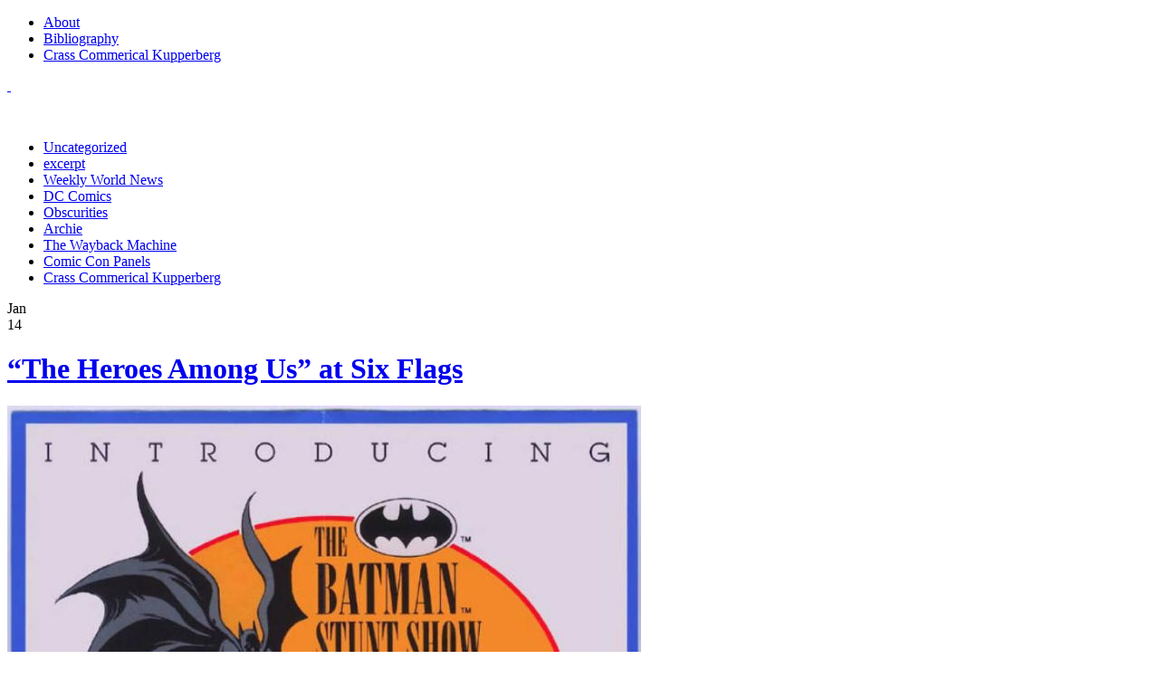

--- FILE ---
content_type: text/html; charset=UTF-8
request_url: https://kupps.malibulist.com/2018/01/14/the-heroes-among-us-at-six-flags/
body_size: 19963
content:
<!DOCTYPE html PUBLIC "-//W3C//DTD XHTML 1.0 Transitional//EN" "http://www.w3.org/TR/xhtml1/DTD/xhtml1-transitional.dtd">
<html xmlns="http://www.w3.org/1999/xhtml">
<head profile="http://gmpg.org/xfn/11">
<meta http-equiv="Content-Type" content="text/html; charset=UTF-8" />

<title>“The Heroes Among Us” at Six Flags | Paul KupperbergPaul Kupperberg</title>
<style type="text/css">
  #portrait-bg { background:url(https://kupps.malibulist.com/wp-content/themes/blue-grace/images/bg-portrait5.jpg); }
</style>
<link rel="alternate" type="application/rss+xml" title="Paul Kupperberg RSS Feed" href="https://kupps.malibulist.com/feed/" />
<link rel="pingback" href="https://kupps.malibulist.com/xmlrpc.php" />


		<!-- All in One SEO 4.9.3 - aioseo.com -->
	<meta name="robots" content="max-image-preview:large" />
	<meta name="author" content="Paul Kupperberg"/>
	<link rel="canonical" href="https://kupps.malibulist.com/2018/01/14/the-heroes-among-us-at-six-flags/" />
	<meta name="generator" content="All in One SEO (AIOSEO) 4.9.3" />
		<meta property="og:locale" content="en_US" />
		<meta property="og:site_name" content="Paul Kupperberg | And Then I Wrote..." />
		<meta property="og:type" content="article" />
		<meta property="og:title" content="“The Heroes Among Us” at Six Flags | Paul Kupperberg" />
		<meta property="og:url" content="https://kupps.malibulist.com/2018/01/14/the-heroes-among-us-at-six-flags/" />
		<meta property="article:published_time" content="2018-01-14T16:23:31+00:00" />
		<meta property="article:modified_time" content="2018-01-14T16:23:31+00:00" />
		<meta name="twitter:card" content="summary" />
		<meta name="twitter:title" content="“The Heroes Among Us” at Six Flags | Paul Kupperberg" />
		<script type="application/ld+json" class="aioseo-schema">
			{"@context":"https:\/\/schema.org","@graph":[{"@type":"Article","@id":"https:\/\/kupps.malibulist.com\/2018\/01\/14\/the-heroes-among-us-at-six-flags\/#article","name":"\u201cThe Heroes Among Us\u201d at Six Flags | Paul Kupperberg","headline":"&#8220;The Heroes Among Us&#8221; at Six Flags","author":{"@id":"https:\/\/kupps.malibulist.com\/author\/paul-kupperberg\/#author"},"publisher":{"@id":"https:\/\/kupps.malibulist.com\/#organization"},"image":{"@type":"ImageObject","url":"https:\/\/kupps.malibulist.com\/wp-content\/uploads\/2018\/01\/6flags.jpg","@id":"https:\/\/kupps.malibulist.com\/2018\/01\/14\/the-heroes-among-us-at-six-flags\/#articleImage","width":700,"height":785},"datePublished":"2018-01-14T11:23:31-05:00","dateModified":"2018-01-14T11:23:31-05:00","inLanguage":"en-US","commentCount":1,"mainEntityOfPage":{"@id":"https:\/\/kupps.malibulist.com\/2018\/01\/14\/the-heroes-among-us-at-six-flags\/#webpage"},"isPartOf":{"@id":"https:\/\/kupps.malibulist.com\/2018\/01\/14\/the-heroes-among-us-at-six-flags\/#webpage"},"articleSection":"Obscurities, Batman, DC Comics, DC Comics Licensing Department, Heroes Among Us, Martin Pasko, Robin, Six Flags, Six Flags Great Adventures, stage show, stunt show, water show"},{"@type":"BreadcrumbList","@id":"https:\/\/kupps.malibulist.com\/2018\/01\/14\/the-heroes-among-us-at-six-flags\/#breadcrumblist","itemListElement":[{"@type":"ListItem","@id":"https:\/\/kupps.malibulist.com#listItem","position":1,"name":"Home","item":"https:\/\/kupps.malibulist.com","nextItem":{"@type":"ListItem","@id":"https:\/\/kupps.malibulist.com\/category\/obscurities\/#listItem","name":"Obscurities"}},{"@type":"ListItem","@id":"https:\/\/kupps.malibulist.com\/category\/obscurities\/#listItem","position":2,"name":"Obscurities","item":"https:\/\/kupps.malibulist.com\/category\/obscurities\/","nextItem":{"@type":"ListItem","@id":"https:\/\/kupps.malibulist.com\/2018\/01\/14\/the-heroes-among-us-at-six-flags\/#listItem","name":"&#8220;The Heroes Among Us&#8221; at Six Flags"},"previousItem":{"@type":"ListItem","@id":"https:\/\/kupps.malibulist.com#listItem","name":"Home"}},{"@type":"ListItem","@id":"https:\/\/kupps.malibulist.com\/2018\/01\/14\/the-heroes-among-us-at-six-flags\/#listItem","position":3,"name":"&#8220;The Heroes Among Us&#8221; at Six Flags","previousItem":{"@type":"ListItem","@id":"https:\/\/kupps.malibulist.com\/category\/obscurities\/#listItem","name":"Obscurities"}}]},{"@type":"Organization","@id":"https:\/\/kupps.malibulist.com\/#organization","name":"Paul Kupperberg","description":"And Then I Wrote...","url":"https:\/\/kupps.malibulist.com\/"},{"@type":"Person","@id":"https:\/\/kupps.malibulist.com\/author\/paul-kupperberg\/#author","url":"https:\/\/kupps.malibulist.com\/author\/paul-kupperberg\/","name":"Paul Kupperberg","image":{"@type":"ImageObject","@id":"https:\/\/kupps.malibulist.com\/2018\/01\/14\/the-heroes-among-us-at-six-flags\/#authorImage","url":"https:\/\/secure.gravatar.com\/avatar\/100f05a0c5f594ea04832b44fa3a3412fbc41606c18650f6aafdf63d4c34dc09?s=96&d=mm&r=g","width":96,"height":96,"caption":"Paul Kupperberg"}},{"@type":"WebPage","@id":"https:\/\/kupps.malibulist.com\/2018\/01\/14\/the-heroes-among-us-at-six-flags\/#webpage","url":"https:\/\/kupps.malibulist.com\/2018\/01\/14\/the-heroes-among-us-at-six-flags\/","name":"\u201cThe Heroes Among Us\u201d at Six Flags | Paul Kupperberg","inLanguage":"en-US","isPartOf":{"@id":"https:\/\/kupps.malibulist.com\/#website"},"breadcrumb":{"@id":"https:\/\/kupps.malibulist.com\/2018\/01\/14\/the-heroes-among-us-at-six-flags\/#breadcrumblist"},"author":{"@id":"https:\/\/kupps.malibulist.com\/author\/paul-kupperberg\/#author"},"creator":{"@id":"https:\/\/kupps.malibulist.com\/author\/paul-kupperberg\/#author"},"datePublished":"2018-01-14T11:23:31-05:00","dateModified":"2018-01-14T11:23:31-05:00"},{"@type":"WebSite","@id":"https:\/\/kupps.malibulist.com\/#website","url":"https:\/\/kupps.malibulist.com\/","name":"Paul Kupperberg","description":"And Then I Wrote...","inLanguage":"en-US","publisher":{"@id":"https:\/\/kupps.malibulist.com\/#organization"}}]}
		</script>
		<!-- All in One SEO -->

<link rel="alternate" type="application/rss+xml" title="Paul Kupperberg &raquo; Feed" href="https://kupps.malibulist.com/feed/" />
<link rel="alternate" type="application/rss+xml" title="Paul Kupperberg &raquo; Comments Feed" href="https://kupps.malibulist.com/comments/feed/" />
<link rel="alternate" type="application/rss+xml" title="Paul Kupperberg &raquo; &#8220;The Heroes Among Us&#8221; at Six Flags Comments Feed" href="https://kupps.malibulist.com/2018/01/14/the-heroes-among-us-at-six-flags/feed/" />
<link rel="alternate" title="oEmbed (JSON)" type="application/json+oembed" href="https://kupps.malibulist.com/wp-json/oembed/1.0/embed?url=https%3A%2F%2Fkupps.malibulist.com%2F2018%2F01%2F14%2Fthe-heroes-among-us-at-six-flags%2F" />
<link rel="alternate" title="oEmbed (XML)" type="text/xml+oembed" href="https://kupps.malibulist.com/wp-json/oembed/1.0/embed?url=https%3A%2F%2Fkupps.malibulist.com%2F2018%2F01%2F14%2Fthe-heroes-among-us-at-six-flags%2F&#038;format=xml" />
<style id='wp-img-auto-sizes-contain-inline-css' type='text/css'>
img:is([sizes=auto i],[sizes^="auto," i]){contain-intrinsic-size:3000px 1500px}
/*# sourceURL=wp-img-auto-sizes-contain-inline-css */
</style>
<link rel='stylesheet' id='style-css' href='https://kupps.malibulist.com/wp-content/plugins/hide-widget-title/style.css?ver=1.0' type='text/css' media='screen' />
<style id='wp-emoji-styles-inline-css' type='text/css'>

	img.wp-smiley, img.emoji {
		display: inline !important;
		border: none !important;
		box-shadow: none !important;
		height: 1em !important;
		width: 1em !important;
		margin: 0 0.07em !important;
		vertical-align: -0.1em !important;
		background: none !important;
		padding: 0 !important;
	}
/*# sourceURL=wp-emoji-styles-inline-css */
</style>
<link rel='stylesheet' id='wp-block-library-css' href='https://kupps.malibulist.com/wp-includes/css/dist/block-library/style.min.css?ver=6.9' type='text/css' media='all' />
<style id='global-styles-inline-css' type='text/css'>
:root{--wp--preset--aspect-ratio--square: 1;--wp--preset--aspect-ratio--4-3: 4/3;--wp--preset--aspect-ratio--3-4: 3/4;--wp--preset--aspect-ratio--3-2: 3/2;--wp--preset--aspect-ratio--2-3: 2/3;--wp--preset--aspect-ratio--16-9: 16/9;--wp--preset--aspect-ratio--9-16: 9/16;--wp--preset--color--black: #000000;--wp--preset--color--cyan-bluish-gray: #abb8c3;--wp--preset--color--white: #ffffff;--wp--preset--color--pale-pink: #f78da7;--wp--preset--color--vivid-red: #cf2e2e;--wp--preset--color--luminous-vivid-orange: #ff6900;--wp--preset--color--luminous-vivid-amber: #fcb900;--wp--preset--color--light-green-cyan: #7bdcb5;--wp--preset--color--vivid-green-cyan: #00d084;--wp--preset--color--pale-cyan-blue: #8ed1fc;--wp--preset--color--vivid-cyan-blue: #0693e3;--wp--preset--color--vivid-purple: #9b51e0;--wp--preset--gradient--vivid-cyan-blue-to-vivid-purple: linear-gradient(135deg,rgb(6,147,227) 0%,rgb(155,81,224) 100%);--wp--preset--gradient--light-green-cyan-to-vivid-green-cyan: linear-gradient(135deg,rgb(122,220,180) 0%,rgb(0,208,130) 100%);--wp--preset--gradient--luminous-vivid-amber-to-luminous-vivid-orange: linear-gradient(135deg,rgb(252,185,0) 0%,rgb(255,105,0) 100%);--wp--preset--gradient--luminous-vivid-orange-to-vivid-red: linear-gradient(135deg,rgb(255,105,0) 0%,rgb(207,46,46) 100%);--wp--preset--gradient--very-light-gray-to-cyan-bluish-gray: linear-gradient(135deg,rgb(238,238,238) 0%,rgb(169,184,195) 100%);--wp--preset--gradient--cool-to-warm-spectrum: linear-gradient(135deg,rgb(74,234,220) 0%,rgb(151,120,209) 20%,rgb(207,42,186) 40%,rgb(238,44,130) 60%,rgb(251,105,98) 80%,rgb(254,248,76) 100%);--wp--preset--gradient--blush-light-purple: linear-gradient(135deg,rgb(255,206,236) 0%,rgb(152,150,240) 100%);--wp--preset--gradient--blush-bordeaux: linear-gradient(135deg,rgb(254,205,165) 0%,rgb(254,45,45) 50%,rgb(107,0,62) 100%);--wp--preset--gradient--luminous-dusk: linear-gradient(135deg,rgb(255,203,112) 0%,rgb(199,81,192) 50%,rgb(65,88,208) 100%);--wp--preset--gradient--pale-ocean: linear-gradient(135deg,rgb(255,245,203) 0%,rgb(182,227,212) 50%,rgb(51,167,181) 100%);--wp--preset--gradient--electric-grass: linear-gradient(135deg,rgb(202,248,128) 0%,rgb(113,206,126) 100%);--wp--preset--gradient--midnight: linear-gradient(135deg,rgb(2,3,129) 0%,rgb(40,116,252) 100%);--wp--preset--font-size--small: 13px;--wp--preset--font-size--medium: 20px;--wp--preset--font-size--large: 36px;--wp--preset--font-size--x-large: 42px;--wp--preset--spacing--20: 0.44rem;--wp--preset--spacing--30: 0.67rem;--wp--preset--spacing--40: 1rem;--wp--preset--spacing--50: 1.5rem;--wp--preset--spacing--60: 2.25rem;--wp--preset--spacing--70: 3.38rem;--wp--preset--spacing--80: 5.06rem;--wp--preset--shadow--natural: 6px 6px 9px rgba(0, 0, 0, 0.2);--wp--preset--shadow--deep: 12px 12px 50px rgba(0, 0, 0, 0.4);--wp--preset--shadow--sharp: 6px 6px 0px rgba(0, 0, 0, 0.2);--wp--preset--shadow--outlined: 6px 6px 0px -3px rgb(255, 255, 255), 6px 6px rgb(0, 0, 0);--wp--preset--shadow--crisp: 6px 6px 0px rgb(0, 0, 0);}:where(.is-layout-flex){gap: 0.5em;}:where(.is-layout-grid){gap: 0.5em;}body .is-layout-flex{display: flex;}.is-layout-flex{flex-wrap: wrap;align-items: center;}.is-layout-flex > :is(*, div){margin: 0;}body .is-layout-grid{display: grid;}.is-layout-grid > :is(*, div){margin: 0;}:where(.wp-block-columns.is-layout-flex){gap: 2em;}:where(.wp-block-columns.is-layout-grid){gap: 2em;}:where(.wp-block-post-template.is-layout-flex){gap: 1.25em;}:where(.wp-block-post-template.is-layout-grid){gap: 1.25em;}.has-black-color{color: var(--wp--preset--color--black) !important;}.has-cyan-bluish-gray-color{color: var(--wp--preset--color--cyan-bluish-gray) !important;}.has-white-color{color: var(--wp--preset--color--white) !important;}.has-pale-pink-color{color: var(--wp--preset--color--pale-pink) !important;}.has-vivid-red-color{color: var(--wp--preset--color--vivid-red) !important;}.has-luminous-vivid-orange-color{color: var(--wp--preset--color--luminous-vivid-orange) !important;}.has-luminous-vivid-amber-color{color: var(--wp--preset--color--luminous-vivid-amber) !important;}.has-light-green-cyan-color{color: var(--wp--preset--color--light-green-cyan) !important;}.has-vivid-green-cyan-color{color: var(--wp--preset--color--vivid-green-cyan) !important;}.has-pale-cyan-blue-color{color: var(--wp--preset--color--pale-cyan-blue) !important;}.has-vivid-cyan-blue-color{color: var(--wp--preset--color--vivid-cyan-blue) !important;}.has-vivid-purple-color{color: var(--wp--preset--color--vivid-purple) !important;}.has-black-background-color{background-color: var(--wp--preset--color--black) !important;}.has-cyan-bluish-gray-background-color{background-color: var(--wp--preset--color--cyan-bluish-gray) !important;}.has-white-background-color{background-color: var(--wp--preset--color--white) !important;}.has-pale-pink-background-color{background-color: var(--wp--preset--color--pale-pink) !important;}.has-vivid-red-background-color{background-color: var(--wp--preset--color--vivid-red) !important;}.has-luminous-vivid-orange-background-color{background-color: var(--wp--preset--color--luminous-vivid-orange) !important;}.has-luminous-vivid-amber-background-color{background-color: var(--wp--preset--color--luminous-vivid-amber) !important;}.has-light-green-cyan-background-color{background-color: var(--wp--preset--color--light-green-cyan) !important;}.has-vivid-green-cyan-background-color{background-color: var(--wp--preset--color--vivid-green-cyan) !important;}.has-pale-cyan-blue-background-color{background-color: var(--wp--preset--color--pale-cyan-blue) !important;}.has-vivid-cyan-blue-background-color{background-color: var(--wp--preset--color--vivid-cyan-blue) !important;}.has-vivid-purple-background-color{background-color: var(--wp--preset--color--vivid-purple) !important;}.has-black-border-color{border-color: var(--wp--preset--color--black) !important;}.has-cyan-bluish-gray-border-color{border-color: var(--wp--preset--color--cyan-bluish-gray) !important;}.has-white-border-color{border-color: var(--wp--preset--color--white) !important;}.has-pale-pink-border-color{border-color: var(--wp--preset--color--pale-pink) !important;}.has-vivid-red-border-color{border-color: var(--wp--preset--color--vivid-red) !important;}.has-luminous-vivid-orange-border-color{border-color: var(--wp--preset--color--luminous-vivid-orange) !important;}.has-luminous-vivid-amber-border-color{border-color: var(--wp--preset--color--luminous-vivid-amber) !important;}.has-light-green-cyan-border-color{border-color: var(--wp--preset--color--light-green-cyan) !important;}.has-vivid-green-cyan-border-color{border-color: var(--wp--preset--color--vivid-green-cyan) !important;}.has-pale-cyan-blue-border-color{border-color: var(--wp--preset--color--pale-cyan-blue) !important;}.has-vivid-cyan-blue-border-color{border-color: var(--wp--preset--color--vivid-cyan-blue) !important;}.has-vivid-purple-border-color{border-color: var(--wp--preset--color--vivid-purple) !important;}.has-vivid-cyan-blue-to-vivid-purple-gradient-background{background: var(--wp--preset--gradient--vivid-cyan-blue-to-vivid-purple) !important;}.has-light-green-cyan-to-vivid-green-cyan-gradient-background{background: var(--wp--preset--gradient--light-green-cyan-to-vivid-green-cyan) !important;}.has-luminous-vivid-amber-to-luminous-vivid-orange-gradient-background{background: var(--wp--preset--gradient--luminous-vivid-amber-to-luminous-vivid-orange) !important;}.has-luminous-vivid-orange-to-vivid-red-gradient-background{background: var(--wp--preset--gradient--luminous-vivid-orange-to-vivid-red) !important;}.has-very-light-gray-to-cyan-bluish-gray-gradient-background{background: var(--wp--preset--gradient--very-light-gray-to-cyan-bluish-gray) !important;}.has-cool-to-warm-spectrum-gradient-background{background: var(--wp--preset--gradient--cool-to-warm-spectrum) !important;}.has-blush-light-purple-gradient-background{background: var(--wp--preset--gradient--blush-light-purple) !important;}.has-blush-bordeaux-gradient-background{background: var(--wp--preset--gradient--blush-bordeaux) !important;}.has-luminous-dusk-gradient-background{background: var(--wp--preset--gradient--luminous-dusk) !important;}.has-pale-ocean-gradient-background{background: var(--wp--preset--gradient--pale-ocean) !important;}.has-electric-grass-gradient-background{background: var(--wp--preset--gradient--electric-grass) !important;}.has-midnight-gradient-background{background: var(--wp--preset--gradient--midnight) !important;}.has-small-font-size{font-size: var(--wp--preset--font-size--small) !important;}.has-medium-font-size{font-size: var(--wp--preset--font-size--medium) !important;}.has-large-font-size{font-size: var(--wp--preset--font-size--large) !important;}.has-x-large-font-size{font-size: var(--wp--preset--font-size--x-large) !important;}
/*# sourceURL=global-styles-inline-css */
</style>

<style id='classic-theme-styles-inline-css' type='text/css'>
/*! This file is auto-generated */
.wp-block-button__link{color:#fff;background-color:#32373c;border-radius:9999px;box-shadow:none;text-decoration:none;padding:calc(.667em + 2px) calc(1.333em + 2px);font-size:1.125em}.wp-block-file__button{background:#32373c;color:#fff;text-decoration:none}
/*# sourceURL=/wp-includes/css/classic-themes.min.css */
</style>
<link rel='stylesheet' id='themeStyle-css' href='https://kupps.malibulist.com/wp-content/themes/blue-grace/style.css?ver=6.9' type='text/css' media='all' />
<link rel="https://api.w.org/" href="https://kupps.malibulist.com/wp-json/" /><link rel="alternate" title="JSON" type="application/json" href="https://kupps.malibulist.com/wp-json/wp/v2/posts/2873" /><link rel="EditURI" type="application/rsd+xml" title="RSD" href="https://kupps.malibulist.com/xmlrpc.php?rsd" />
<meta name="generator" content="WordPress 6.9" />
<link rel='shortlink' href='https://kupps.malibulist.com/?p=2873' />
<style type="text/css">.recentcomments a{display:inline !important;padding:0 !important;margin:0 !important;}</style><!-- All in one Favicon 4.8 --></head>

<body data-rsssl=1 class="wp-singular post-template-default single single-post postid-2873 single-format-standard wp-theme-blue-grace">

<div id="wrap">
	<div id="menu">
		
			<div class="menu-top-menu-container"><ul id="menu-top-menu" class="menu"><li id="menu-item-358" class="menu-item menu-item-type-post_type menu-item-object-page menu-item-358"><a href="https://kupps.malibulist.com/about/">About</a></li>
<li id="menu-item-359" class="menu-item menu-item-type-post_type menu-item-object-page menu-item-359"><a href="https://kupps.malibulist.com/bibliography/">Bibliography</a></li>
<li id="menu-item-360" class="menu-item menu-item-type-taxonomy menu-item-object-category menu-item-360"><a href="https://kupps.malibulist.com/category/crass-commerical-kupperberg/">Crass Commerical Kupperberg</a></li>
</ul></div>			
	
	</div>
	
	<div id="header">
		<a href="https://kupps.malibulist.com/"><span class="logo2">&nbsp;</span></a><span class="btitle" style="visibility:hidden;"><a href="/">Paul Kupperberg</a></span>
		<p class="description" style="visibility:hidden;">
			<a href="/">And Then I Wrote&#8230; 
			</a>
		</p>
	</div>
	
	<div id="rss-big">
		<a href="https://kupps.malibulist.com/feed/" title="Subscribe to this site with RSS"></a>
	</div>
	
	<div id="portrait-bg"></div>
	<div id="catmenu">
	
			   <ul>
   	<li class="cat-item cat-item-1"><a href="https://kupps.malibulist.com/category/uncategorized/">Uncategorized</a>
</li>
	<li class="cat-item cat-item-17"><a href="https://kupps.malibulist.com/category/excerpt/">excerpt</a>
</li>
	<li class="cat-item cat-item-21"><a href="https://kupps.malibulist.com/category/weekly-world-news/">Weekly World News</a>
</li>
	<li class="cat-item cat-item-64"><a href="https://kupps.malibulist.com/category/dc-comics/">DC Comics</a>
</li>
	<li class="cat-item cat-item-949"><a href="https://kupps.malibulist.com/category/obscurities/">Obscurities</a>
</li>
	<li class="cat-item cat-item-70"><a href="https://kupps.malibulist.com/category/archie/">Archie</a>
</li>
	<li class="cat-item cat-item-1023"><a href="https://kupps.malibulist.com/category/the-wayback-machine/">The Wayback Machine</a>
</li>
	<li class="cat-item cat-item-1272"><a href="https://kupps.malibulist.com/category/comic-con-panels/">Comic Con Panels</a>
</li>
	<li class="cat-item cat-item-559"><a href="https://kupps.malibulist.com/category/crass-commerical-kupperberg/">Crass Commerical Kupperberg</a>
</li>
	
   </ul>
			
	</div>
<div id="content">
	
		<div id="post-2873" class="post-2873 post type-post status-publish format-standard hentry category-obscurities tag-batman tag-dc-comics tag-dc-comics-licensing-department tag-heroes-among-us tag-martin-pasko tag-robin tag-six-flags tag-six-flags-great-adventures tag-stage-show tag-stunt-show tag-water-show">

			<div class="entry">
			
				<div class="entrytitle_wrap">
											<div class="entrydate">
							<div class="dateMonth">
								Jan							</div>
							<div class="dateDay">
								14							</div>
						</div>
									
					<div class="entrytitle">
					
					  
						<h1><a href="https://kupps.malibulist.com/2018/01/14/the-heroes-among-us-at-six-flags/" rel="bookmark" title="Link to &#8220;The Heroes Among Us&#8221; at Six Flags">&#8220;The Heroes Among Us&#8221; at Six Flags</a></h1> 
										</div>
			
						
				</div>
			
			
				<div class="entrybody">	
											<p class="p1"><a href="https://kupps.malibulist.com/wp-content/uploads/2018/01/6flags.jpg"><img fetchpriority="high" decoding="async" class="aligncenter wp-image-2874 size-full" src="https://kupps.malibulist.com/wp-content/uploads/2018/01/6flags.jpg" alt="" width="700" height="785" srcset="https://kupps.malibulist.com/wp-content/uploads/2018/01/6flags.jpg 700w, https://kupps.malibulist.com/wp-content/uploads/2018/01/6flags-268x300.jpg 268w" sizes="(max-width: 700px) 100vw, 700px" /></a></p>
<p>One of my duties in the early 2000s as an editor in DC Comics&#8217; Licensing Group was to write or re-write a variety of DC Superhero themed stunt and stage shows presented at the various Six Flags Amusement Parks across the country. Many of these shows had been running for several years and were usually loosely &#8220;based&#8221; on at least the casts of <strong>Batman</strong> (1989), <strong>Batman Returns</strong> (1992), <strong>Batman Forever</strong> (1995), and <strong>Batman &amp; Robin</strong> (1997), and were not particularly good.</p>
<p>Most of the shows were written by Six Flags employees, people without a comic book background, and were not only very corny, but badly outdated. I could clean up some of the corn and update the characters and references, but there wasn&#8217;t much I could do about the basic stories themselves, which were thin excuses for the villains to capture the heroes and then have everybody fight. I was constrained by the existing sets, stunt set-ups (lots of zip-lines, rappelling, swinging, and falls), and casts (determined by whichever villain costumes the park had), but as my boss at the time, writer/editor Martin Pasko told me when he handed me the assignment, &#8220;You ain&#8217;t writing Chekov here.&#8221;</p>
<div id="attachment_2875" style="width: 310px" class="wp-caption alignleft"><a href="https://kupps.malibulist.com/wp-content/uploads/2018/01/6Flags-Max-PK-Gate.jpg"><img decoding="async" aria-describedby="caption-attachment-2875" class="size-medium wp-image-2875" src="https://kupps.malibulist.com/wp-content/uploads/2018/01/6Flags-Max-PK-Gate-300x196.jpg" alt="" width="300" height="196" srcset="https://kupps.malibulist.com/wp-content/uploads/2018/01/6Flags-Max-PK-Gate-300x196.jpg 300w, https://kupps.malibulist.com/wp-content/uploads/2018/01/6Flags-Max-PK-Gate-768x501.jpg 768w, https://kupps.malibulist.com/wp-content/uploads/2018/01/6Flags-Max-PK-Gate.jpg 876w" sizes="(max-width: 300px) 100vw, 300px" /></a><p id="caption-attachment-2875" class="wp-caption-text">Max and me propping up DC at the gate to Six Flags Great Adventure&#8217;s DC Comics Superheroes themed section, 2002.</p></div>
<p>My family and I spent a day as a guest at Six Flags Great Adventure in Massachusetts, wandering the stunt show set, meeting with the director and some of the technical crew, and watching a production of their show, which was the first one I was to rewrite. After that, I worked on three or four other stunt shows, wrote a couple from scratch (including a water stunt show), and &#8220;freshened up&#8221; this script for a Batman and Robin and the Joker meet-and-greet show. When you read it, remember: it was even worse before I got my hands on it! And, no, I don&#8217;t know why they insisted on having Robin onstage but not give him any lines.</p>
<p style="text-align: center;"><span class="s1"><b>Six Flags Stage Show: “</b></span><b>HEROES AMONG US” &#8212; </b>2<sup>nd</sup> Draft 11/13/03</p>
<p class="p3" style="text-align: left;"><b>CAST:</b></p>
<p class="p4" style="text-align: left;">HOST</p>
<p class="p4" style="text-align: left;">BATMAN</p>
<p class="p4" style="text-align: left;">ROBIN</p>
<p class="p4" style="text-align: left;">THE JOKER</p>
<p class="p4" style="text-align: left;">MALL SECURITY GUARDS</p>
<p class="p3" style="text-align: center;"><em>(INTRODUCTION: TRACK OF MUSIC AS THE HOST TAKES THE STAGE.)</em></p>
<p class="p1" style="text-align: center;"><b>HOST</b></p>
<p class="p6">Boys and girls, ladies and gentlemen, welcome to (FILL IN NAME OF VENUE). We have what you might call a <span class="s2">super</span> surprise for you today, a very special guest, courtesy of the Wayne Foundation and the Gotham City Civic Council. That’s right, direct from Gotham City, the world’s greatest crime-fighting team, the Dynamic Duo&#8230;<span class="s2">Batman</span> and <span class="s2">Robin</span>!</p>
<p class="p3" style="text-align: center;"><em>(MUSIC TRACK BUILDS THROUGH INTRODUCTION. DURING THE HOST’S INTRODUCTION, BATMAN AND ROBIN MAKE THEIR WAY FROM THE REAR OF THE CROWD AND WALKED THROUGH A STANTIONED OFF PATH DOWN THE MIDDLE AISLE. THEY MAKE THEIR WAY TO THE STAGE OCCASIONALLY SHAKING HAND WITH CHILDREN.)</em></p>
<p class="p3" style="text-align: center;"><em>(BATMAN TAKES CENTER STAGE. ROBIN STANDS AT STAGE LEFT.)</em></p>
<p class="p1" style="text-align: center;"><b>BATMAN</b></p>
<p class="p6">Thank you and good afternoon. On behalf of Robin and myself I want to thank you all for coming out today. We’re usually kept pretty busy fighting crime and helping keep the streets of Gotham City safe. In fact, Robin and I are taking a short break in our search for the Clown Prince of Crime, The Joker, to be here to talk to you today. Because we believe this is <span class="s2">that</span> important a topic&#8230;and one we both know a little something about: <span class="s2">heroes</span>!</p>
<p class="p6">Now, I’ll bet when you think of heroes, you think about people like Robin and myself. Men and women with super-powers in colorful costumes who fly around the universe fighting off alien invasions and super-villains.</p>
<p class="p1" style="text-align: center;"><b>THE JOKER (V.O.)</b></p>
<p class="p1" style="text-align: center;"><i>(laughing)</i></p>
<p class="p6">HA HA HA HA! When <span class="s2">I</span> think of super-heroes&#8230;it gives me a <span class="s2">super</span>-headache!</p>
<p class="p3" style="text-align: center;"><em>(BATMAN AND ROBIN REACT, LOOKING AROUND THE AUDIENCE FOR THE JOKER. AFTER A FEW SECONDS OF THIS, BATMAN MAKES A CALMING GESTURE WITH HIS HANDS, SETTLING THE AUDIENCE DOWN.)</em></p>
<p class="p1" style="text-align: center;"><b>BATMAN</b></p>
<p class="p6">The Joker! Well, sounds as if we’re <span class="s2">closer</span> to capturing him than we thought.</p>
<p class="p6">But&#8230;where was I? Ah, yes, heroes. You might be surprised to learn that even though I wear a costume, I have heroes of my own. As a member of the Justice League, I work regularly with some of the world’s greatest super-heroes, including Superman. Who here has heard of Superman?</p>
<p class="p3" style="text-align: center;"><em>(BATMAN SMILES AT THE AUDIENCE’S RESPONSE.)</em></p>
<p class="p1" style="text-align: center;"><b>BATMAN (continued)</b></p>
<p class="p6">You’ll probably also be surprised that the reason I admire Superman and the rest of my fellow Justice Leaguers <span class="s2">isn’t</span> because of their great powers and abilities or cool gadgets like my Batarangs. It’s because of their character, their concern for their fellow man, and their desire to help <span class="s2">anyone</span> in trouble&#8230;because <span class="s2">that</span> is what makes a hero, not what he wears. Their unselfish devotion to others and what’s in their hearts.</p>
<div id="attachment_2880" style="width: 1010px" class="wp-caption aligncenter"><a href="https://kupps.malibulist.com/wp-content/uploads/2018/01/bats5.jpg"><img decoding="async" aria-describedby="caption-attachment-2880" class="wp-image-2880 size-full" src="https://kupps.malibulist.com/wp-content/uploads/2018/01/bats5.jpg" alt="" width="1000" height="680" srcset="https://kupps.malibulist.com/wp-content/uploads/2018/01/bats5.jpg 1000w, https://kupps.malibulist.com/wp-content/uploads/2018/01/bats5-300x204.jpg 300w, https://kupps.malibulist.com/wp-content/uploads/2018/01/bats5-768x522.jpg 768w" sizes="(max-width: 1000px) 100vw, 1000px" /></a><p id="caption-attachment-2880" class="wp-caption-text">Shot NOT from &#8220;Heroes Among Us.&#8221;</p></div>
<p class="p1" style="text-align: center;"><b>THE JOKER (V.O.)</b></p>
<p class="p1" style="text-align: center;"><i>(laughing)</i></p>
<p class="p6">Talk, talk, talk! <span class="s2">Some</span> hero you are, <span class="s2">Blab</span>-man!</p>
<p class="p1" style="text-align: center;"><b>BATMAN</b></p>
<p class="p6">Ignore him, everyone. The only thing The Joker knows about heroes is that they’re always sending him to jail!</p>
<p class="p6">As I was saying, heroism isn’t about big muscles or cool cars. It’s about <span class="s2">courage</span>&#8230;even in the face of the scariest thing you can think of. I’m going to let you in on a big secret: even heroes get scared. But a <span class="s2">real</span> hero isn’t anything more than an ordinary person who’s able to do the right thing even when they are afraid!</p>
<p class="p6">And those are the kinds of heroes I’m here to talk about. Real, everyday heroes&#8230;the kind who live and work in your community. Men and women who don’t wear costumes, who might not even wear a uniform but who still do the right thing, who are dependable and honest and selfless, who you can always turn to in times of need. Can anyone think of real-life heroes who fit that description?</p>
<p class="p3" style="text-align: center;"><em>(AUDIENCE RESPONSES WHILE BATMAN LISTENS, NODDING IN APPROVAL.)</em></p>
<p class="p1" style="text-align: center;"><b>BATMAN (continued)</b></p>
<p class="p6">Police officers! That’s right! Not only do they prevent and fight crime, they also serve their communities in dozens of different ways, volunteering their time to help the less fortunate. Can you think of another kind of hero?</p>
<p class="p3" style="text-align: center;"><em>(BATMAN WAITS FOR AUDIENCE RESPONSE.)</em></p>
<p class="p1" style="text-align: center;"><b>BATMAN (continued)</b></p>
<p class="p6">Fire fighters! Excellent. Talk about unselfish! Fire fighters risk their lives to save others every single day, battling fires and racing into burning buildings&#8230;and don’t think that’s not about the scariest thing anyone can do! Now, who else do you think is heroic?</p>
<p class="p3" style="text-align: center;"><em>(BATMAN WAITS FOR AUDIENCE RESPONSE.)</em></p>
<p class="p1" style="text-align: center;"><b>BATMAN (continued)</b></p>
<p class="p6">That’s right, teachers! They might not risk their lives or fight criminals, but they work long, hard hours to make sure that each and every one of you gets the best education available and a chance for a bright future. A teacher can be the most influential person in a child&#8217;s life.</p>
<p class="p1" style="text-align: center;"><b>THE JOKER (V.O.)</b></p>
<p class="p1" style="text-align: center;"><em>(laughing)</em></p>
<p class="p6">HEE! HEE! HEE! I’ll never forget my old reform school teacher. Why, he taught me everything I know&#8230;about <span class="s2">larceny</span>!</p>
<p class="p1" style="text-align: center;"><b>BATMAN</b></p>
<p class="p6">Maybe if The Joker had had a good teacher when he was younger, he wouldn’t have turned to crime. Or if he had been lucky enough to have a family member who he could have looked up to, someone like a parent, or even an older brother or sister. Think about how hard your mom and dad work every single day to do the right thing, to see that you grow up protected and safe and learn the values you need to become good grown-ups just like them.</p>
<p class="p6">And someone doesn’t have to be related to you to be part of your family. In fact, I’ll tell you another secret about myself—I lost my parents when I was a young boy and though I was left a lot of money, I had no family to take care of me. But there was a man who worked for my family who came to my rescue, becoming, in some ways, even <span class="s2">more</span> than a parent to me. Because he didn’t <span class="s2">have</span> to step up and raise me&#8230;but he did the right—the <span class="s2">heroic</span> thing, teaching me in a way that would have made my real dad proud. That man will always be my greatest hero!</p>
<p class="p1" style="text-align: center;"><b>THE JOKER (V.O.)</b></p>
<p class="p1" style="text-align: center;"><i>(mocking)</i></p>
<p class="p6">Boo-hoo, Bat-boob! It’s enough to make a clown cry! HA HA HA HA!</p>
<div id="attachment_2879" style="width: 310px" class="wp-caption aligncenter"><a href="https://kupps.malibulist.com/wp-content/uploads/2018/01/bats9.jpg"><img loading="lazy" decoding="async" aria-describedby="caption-attachment-2879" class="wp-image-2879 size-medium" src="https://kupps.malibulist.com/wp-content/uploads/2018/01/bats9-300x169.jpg" alt="" width="300" height="169" srcset="https://kupps.malibulist.com/wp-content/uploads/2018/01/bats9-300x169.jpg 300w, https://kupps.malibulist.com/wp-content/uploads/2018/01/bats9-768x432.jpg 768w, https://kupps.malibulist.com/wp-content/uploads/2018/01/bats9-1024x576.jpg 1024w, https://kupps.malibulist.com/wp-content/uploads/2018/01/bats9.jpg 1280w" sizes="auto, (max-width: 300px) 100vw, 300px" /></a><p id="caption-attachment-2879" class="wp-caption-text">Another shot NOT from &#8220;Heroes Among Us.&#8221;</p></div>
<p class="p1" style="text-align: center;"><strong>BATMAN</strong></p>
<p class="p6">Listen, The Joker can laugh all he wants, but <span class="s2">we</span> know the truth, right, kids? In fact, because of what that man did for me, I grew up to help another boy who lost <span class="s2">his</span> family, just like I had. I remembered how lost and helpless I felt, like I was all alone in the world&#8230;but I was lucky enough to have my friend come to my rescue. So I did the same for this boy and discovered something amazing.</p>
<p class="p6">I thought I was helping him&#8230;but it turned out that he gave back to me even more than I had given him. He made me forget my own loneliness and learn to care for someone else. He gave me a family and one that I have every reason to be incredibly proud of.</p>
<p class="p3" style="text-align: center;"><em>(BATMAN TURNS AND GESTURES PROUDLY AT THE NEARBY ROBIN.)</em></p>
<p class="p1" style="text-align: center;"><b>BATMAN (continued)</b></p>
<p class="p6">And that boy is, in more than just name, a Boy Wonder! He is Robin.</p>
<p class="p3" style="text-align: center;"><em>(ROBIN STEPS FORWARD AND ACCEPTS THE AUDIENCE’S APPLAUSE, SMILING AND WAVING TO THE AUDIENCE.)</em></p>
<p class="p1" style="text-align: center;"><b>THE JOKER (V.O.)</b></p>
<p class="p6">Oh, this is just <span class="s2">too</span> sappy!</p>
<p class="p3" style="text-align: center;"><em>(THE JOKER COMES RUNNING DOWN THE CENTER AISLE, WAVING A CANE IN HIS HAND. HE RACES RIGHT AT BATMAN AND ROBIN.)</em></p>
<p class="p1" style="text-align: center;"><b>THE JOKER</b></p>
<p class="p6">I’d rather be in prison than listen to this slop!</p>
<p class="p1" style="text-align: center;"><b>BATMAN</b></p>
<p class="p6">Careful, Robin! We don’t know what that clown may have up his sleeve! Flank right!</p>
<p class="p3" style="text-align: center;"><em>(AS THE JOKER LEAPS UP ONTO THE STAGE, WAVING HIS CANE AND LAUGHING MANIACALLY ALL THE TIME, BATMAN AND ROBIN SLOWLY MAKE THEIR WAY DOWN THE SIDES OF THE AUDIENCE.)</em></p>
<p class="p1" style="text-align: center;"><b>THE JOKER</b></p>
<p class="p6">HAH! I thought they’d <span class="s2">never</span> leave! Listen, all that dribble about heroes&#8230;who needs ‘em? All the police do is put me and my friends in jail and fire fighters&#8230;<span class="s2">phooey</span>! I can’t tell you how many perfectly good fires I’ve started that they’ve ruined&#8230;even before I could roast a single marshmellow! HA HA HA HA!</p>
<p class="p6">And don’t get me started on teachers and parents and all the rest of the goody-goodies in this world. What’s so good about being good? Good is so&#8230;<span class="s2">booooring</span>! But bad—now <span class="s2">there’s</span> some kind of fun. Robbing banks, stealing from the rich and keeping it so you’re not poor! Looting! Pillaging! Rioting! Mayhem! Misery!</p>
<div id="attachment_2877" style="width: 310px" class="wp-caption aligncenter"><a href="https://kupps.malibulist.com/wp-content/uploads/2018/01/Batman7.png"><img loading="lazy" decoding="async" aria-describedby="caption-attachment-2877" class="wp-image-2877 size-medium" src="https://kupps.malibulist.com/wp-content/uploads/2018/01/Batman7-300x203.png" alt="" width="300" height="203" srcset="https://kupps.malibulist.com/wp-content/uploads/2018/01/Batman7-300x203.png 300w, https://kupps.malibulist.com/wp-content/uploads/2018/01/Batman7.png 660w" sizes="auto, (max-width: 300px) 100vw, 300px" /></a><p id="caption-attachment-2877" class="wp-caption-text">Still yet another shot NOT from &#8220;Heroes Among Us.&#8221;</p></div>
<p class="p3" style="text-align: center;"><em>(THE JOKER RAISES THE CANE UNDER HIS ARM, AIMING IT LIKE A RIFLE AND STARTS TO SWING IT BACK AND FORTH ACROSS THE AUDIENCE TO THE ACCOMPANYING SFX OF MACHINE GUN FIRE.)</em></p>
<p class="p1" style="text-align: center;"><b>THE JOKER</b></p>
<p class="p1" style="text-align: center;"><i>(laughing)</i></p>
<p class="p6">Oooh, I’m getting goosebumps just thinking about it! HA HA HA!</p>
<p class="p6">But what kind of fun do <span class="s2">heroes</span> have? What’s the reward for being a good guy? There’s no loot, no diamonds and jewels, no <span class="s2">nothing</span>!</p>
<p class="p3" style="text-align: center;"><em>(BATMAN AND ROBIN HAVE CIRCLED AROUND, COMING UP BEHIND THE JOKER AS HE RANTS AND RAVES TO THE AUDIENCE.)</em></p>
<p class="p1" style="text-align: center;"><b>BATMAN</b></p>
<p class="p6">That’s right, Joker. All anybody ever got out of doing the right thing was knowing that they’ve helped someone and maybe made the world just a little bit better!</p>
<p class="p3" style="text-align: center;"><em>(THE JOKER WHIRLS AROUND, POINTING THE CANE AT BATMAN AND ROBIN AS THEY ADVANCE TOWARDS HIM.)</em></p>
<p class="p1" style="text-align: center;"><b>THE JOKER</b></p>
<p class="p6">Exactly my point, Bat-brain! <span class="s2">Why</span> would anybody want to do that?</p>
<p class="p3" style="text-align: center;"><em>(BATMAN WHIPS A BATARANG OUT FROM UNDER HIS CAPE AND HOLDS IT, POISED TO THROW IT AT THE JOKER AS ROBIN CIRCLES AROUND BEHIND THE DISTRACTED VILLAIN.)</em></p>
<p class="p1" style="text-align: center;"><b>BATMAN</b></p>
<p class="p6">You know, Joker, I can’t think of a worse punishment for someone like you than never knowing just how good that can feel.</p>
<p class="p3" style="text-align: center;"><em>(BATMAN THROWS THE BATARANG, WHICH HITS THE JOKER AND SENDS THE CLOWN SPINNING AROUND AND DROPPING HIS CANE, DAZED. ROBIN IS BEHIND THE VILLAIN TO CATCH HIM.)</em></p>
<p class="p1" style="text-align: center;"><b>THE JOKER</b></p>
<p class="p6">Zorch!</p>
<p class="p3" style="text-align: center;"><em>(BEFORE THE JOKER CAN RECOVER, ROBIN HAS SNAPPED HANDCUFFS ON HIS WRISTS. TWO MALL SECURITY GUARDS ENTER TO TAKE THE JOKER AWAY.)</em></p>
<p class="p1" style="text-align: center;"><b>THE JOKER (continued)</b></p>
<p class="p6">Hee Hee Hee!! You may have won the battle, Bat-buffoon and Bird-boy&#8230;but the war isn’t over! I shall return! HA HA HA HA! <span class="s2">Badder</span> than ever!</p>
<p class="p3" style="text-align: center;"><em>(THE SECURITY GUARDS ESCORT THE JOKER OFF-STAGE, LAUGHING ALL THE WHILE. BATMAN AND ROBIN RESUME THEIR SPOTS ON STAGE.)</em></p>
<p class="p1" style="text-align: center;"><b>BATMAN</b></p>
<p class="p6">As many times as he keeps getting sent back to prison, The Joker never seems to learn the simple lesson that I’ll bet every kid here already knows&#8230;that being one of the good guys is the way to go. And remember, you don’t a costume or have to fight crime to be a hero. You just have to be there in every day life to do the right thing for the people around them.</p>
<p class="p6">In fact, I’d like to give all of you here the chance to honor the people you know who are the heroes in <span class="s2">your</span> life. Who here already knows who their heroes are?</p>
<p class="p3" style="text-align: center;"><em>(BATMAN SMILES IN SATISFACTION AT THE AUDIENCE’S RESPONSE.)</em></p>
<p class="p1" style="text-align: center;"><b>BATMAN (continued)</b></p>
<p class="p6">That’s great! And Robin and I are going to make it easy for you to show your heroes how you feel by giving everyone here special <span class="s2">hero badges</span>. Each person will get five badges and it’s up to you to write your name on the badge and give them to each of your heroes. What do you think? Can you guys do that?</p>
<p class="p3" style="text-align: center;"><em>(BATMAN AND ROBIN ARE BOTH PLEASED BY THE AUDIENCE RESPONSE.)</em></p>
<p class="p1" style="text-align: center;"><b>BATMAN (continued)</b></p>
<p class="p6">And I need you all to do one more thing for me&#8230;promise me that you’ll do your best to grow up and become a hero to someone else!</p>
<p class="p6">All right. Now, who wants to come up and meet Robin and myself?</p>
<p class="p3" style="text-align: center;"><em>(AT THIS POINT THE LINE INSTRUCTIONS ARE GIVEN AND THE MEET AND GREET BEGINS.)</em></p>
<p class="p1" style="text-align: center;"># # #</p>
<div id="attachment_2878" style="width: 460px" class="wp-caption aligncenter"><a href="https://kupps.malibulist.com/wp-content/uploads/2018/01/Batman8.jpg"><img loading="lazy" decoding="async" aria-describedby="caption-attachment-2878" class="wp-image-2878 size-full" src="https://kupps.malibulist.com/wp-content/uploads/2018/01/Batman8.jpg" alt="" width="450" height="338" srcset="https://kupps.malibulist.com/wp-content/uploads/2018/01/Batman8.jpg 450w, https://kupps.malibulist.com/wp-content/uploads/2018/01/Batman8-300x225.jpg 300w" sizes="auto, (max-width: 450px) 100vw, 450px" /></a><p id="caption-attachment-2878" class="wp-caption-text">One last shot NOT from &#8220;Heroes Among Us.&#8221;</p></div>
<p>&nbsp;</p>
												<p>Tags: <a href="https://kupps.malibulist.com/tag/batman/" rel="tag">Batman</a>, <a href="https://kupps.malibulist.com/tag/dc-comics/" rel="tag">DC Comics</a>, <a href="https://kupps.malibulist.com/tag/dc-comics-licensing-department/" rel="tag">DC Comics Licensing Department</a>, <a href="https://kupps.malibulist.com/tag/heroes-among-us/" rel="tag">Heroes Among Us</a>, <a href="https://kupps.malibulist.com/tag/martin-pasko/" rel="tag">Martin Pasko</a>, <a href="https://kupps.malibulist.com/tag/robin/" rel="tag">Robin</a>, <a href="https://kupps.malibulist.com/tag/six-flags/" rel="tag">Six Flags</a>, <a href="https://kupps.malibulist.com/tag/six-flags-great-adventures/" rel="tag">Six Flags Great Adventures</a>, <a href="https://kupps.malibulist.com/tag/stage-show/" rel="tag">stage show</a>, <a href="https://kupps.malibulist.com/tag/stunt-show/" rel="tag">stunt show</a>, <a href="https://kupps.malibulist.com/tag/water-show/" rel="tag">water show</a></p>								
				</div>
			
				<div class="entrymeta">	
					<div class="postinfo"> 
				
							
												 <span class="postedby">Posted by Paul Kupperberg</span>
												
													<span class="filedto"><a href="https://kupps.malibulist.com/category/obscurities/" rel="category tag">Obscurities</a> </span>
												
													<span class="rss">Subscribe to <a href="https://kupps.malibulist.com/feed/" title="Subscribe to RSS feed" ><abbr title="Subscribe to RSS Feed">RSS</abbr></a> feed</span>
										
										
					</div>	
				</div>
			
			                    
				                 
			
			</div>	
			
							<div class="commentsblock">
					
<h2 id="comments" class="total-comments">
1 Comment on &#8220;The Heroes Among Us&#8221; at Six Flags</h2>




<ol id="commentlist">
		<li class="comment even thread-even depth-1" id="comment-45290">
				<div id="div-comment-45290" class="comment-body">
				<div class="comment-author vcard">
			<img alt='' src='https://secure.gravatar.com/avatar/9a7017e3e67678dabd9b890a273b46ba175ac0f6fc3c1c614f2a1d546e08118e?s=32&#038;d=mm&#038;r=g' srcset='https://secure.gravatar.com/avatar/9a7017e3e67678dabd9b890a273b46ba175ac0f6fc3c1c614f2a1d546e08118e?s=64&#038;d=mm&#038;r=g 2x' class='avatar avatar-32 photo' height='32' width='32' loading='lazy' decoding='async'/>			<cite class="fn">Vernon Sanders</cite> <span class="says">says:</span>		</div>
		
		<div class="comment-meta commentmetadata">
			<a href="https://kupps.malibulist.com/2018/01/14/the-heroes-among-us-at-six-flags/#comment-45290">January 14, 2018 at 3:40 pm</a>		</div>

		<p>I would have liked to have seen one of those shows growing up. I find enjoyment in shows like that, either in spite of or because of the corn.</p>

		<div class="reply"><a rel="nofollow" class="comment-reply-link" href="#comment-45290" data-commentid="45290" data-postid="2873" data-belowelement="div-comment-45290" data-respondelement="respond" data-replyto="Reply to Vernon Sanders" aria-label="Reply to Vernon Sanders">Reply</a></div>
				</div>
				</li><!-- #comment-## -->
</ol>


	<div id="respond" class="comment-respond">
		<h3 id="reply-title" class="comment-reply-title">Leave a Reply <small><a rel="nofollow" id="cancel-comment-reply-link" href="/2018/01/14/the-heroes-among-us-at-six-flags/#respond" style="display:none;">Cancel reply</a></small></h3><form action="https://kupps.malibulist.com/wp-comments-post.php" method="post" id="commentform" class="comment-form"><p class="comment-notes"><label for="author"> Required fields are marked <span class="required">*</span><br />Your email address will <em>never</em> be published or shared.</label></p><p class="comment-form-comment"><label for="comment">Comment</label><textarea id="comment" name="comment" cols="45" rows="8"></textarea></p><p class="form-allowed-tags"></p><p class="comment-form-author"><label for="author">Name <span class="required">*</span></label> <input id="author" name="author" type="text" value="" size="30" maxlength="245" autocomplete="name" required="required" /></p>
<p class="comment-form-email"><label for="email">Email <span class="required">*</span></label> <input id="email" name="email" type="text" value="" size="30" maxlength="100" autocomplete="email" required="required" /></p>
<p class="comment-form-url"><label for="url">Website</label> <input id="url" name="url" type="text" value="" size="30" maxlength="200" autocomplete="url" /></p>
<p class="form-submit"><input name="submit" type="submit" id="submit" class="submit" value="Submit Reply" /> <input type='hidden' name='comment_post_ID' value='2873' id='comment_post_ID' />
<input type='hidden' name='comment_parent' id='comment_parent' value='0' />
</p><p style="display: none;"><input type="hidden" id="akismet_comment_nonce" name="akismet_comment_nonce" value="5b58c3db79" /></p><p style="display: none !important;" class="akismet-fields-container" data-prefix="ak_"><label>&#916;<textarea name="ak_hp_textarea" cols="45" rows="8" maxlength="100"></textarea></label><input type="hidden" id="ak_js_1" name="ak_js" value="108"/><script>document.getElementById( "ak_js_1" ).setAttribute( "value", ( new Date() ).getTime() );</script></p></form>	</div><!-- #respond -->
					</div>
					
	</div>
	
		
			
		
</div>

<div id="sidebar">

	<div id="sidebar-left">
	
		<div id="recent-posts-2" class="widget_recent_entries">
		<h4>Recent Posts</h4>
		<ul>
											<li>
					<a href="https://kupps.malibulist.com/2024/05/14/the-phantom-stranger-plotting-session/">The Phantom Stranger Plotting Session</a>
									</li>
											<li>
					<a href="https://kupps.malibulist.com/2023/02/16/ive-moved/">I&#8217;ve Moved!</a>
									</li>
											<li>
					<a href="https://kupps.malibulist.com/2023/01/31/direct-conversations/">Direct Conversations</a>
									</li>
											<li>
					<a href="https://kupps.malibulist.com/2022/05/15/a-retrospective-in-the-time-of-covid-19-fuck-you-uncle-ernie/">A Retrospective In the Time of Covid-19: &#8220;Fuck you, Uncle Ernie!&#8221;</a>
									</li>
											<li>
					<a href="https://kupps.malibulist.com/2022/02/08/the-devil-and-leo-persky/">The Devil and Leo Persky</a>
									</li>
					</ul>

		</div><div id="recent-comments-2" class="widget_recent_comments"><h4>Recent Comments</h4><ul id="recentcomments"><li class="recentcomments"><span class="comment-author-link"><a href="http://superman-ehapa.com" class="url" rel="ugc external nofollow">Dave Peterson</a></span> on <a href="https://kupps.malibulist.com/2016/01/08/obscurities-das-comics/#comment-153908">Obscurities: Das Comics</a></li><li class="recentcomments"><span class="comment-author-link"><a href="https://popcultblog.com/the-gift-guide-day-two-books-about-comics" class="url" rel="ugc external nofollow">The Gift Guide Day Two: Books About Comics &#8211; PopCult</a></span> on <a href="https://kupps.malibulist.com/2023/01/31/direct-conversations/#comment-132940">Direct Conversations</a></li><li class="recentcomments"><span class="comment-author-link">macsnafu</span> on <a href="https://kupps.malibulist.com/2021/09/12/e-nelson-bridwell-speaks/#comment-131308">E. Nelson Bridwell Speaks!</a></li><li class="recentcomments"><span class="comment-author-link">Dave B</span> on <a href="https://kupps.malibulist.com/2021/09/12/e-nelson-bridwell-speaks/#comment-130850">E. Nelson Bridwell Speaks!</a></li><li class="recentcomments"><span class="comment-author-link"><a href="https://popcultblog.com/behind-the-scenes-at-dc-comics-in-the-bronze-age" class="url" rel="ugc external nofollow">Behind The Scenes At DC Comics In The Bronze Age &#8211; PopCult</a></span> on <a href="https://kupps.malibulist.com/2023/01/31/direct-conversations/#comment-130145">Direct Conversations</a></li></ul></div><div id="archives-2" class="widget_archive"><h4>Archives</h4>		<label class="screen-reader-text" for="archives-dropdown-2">Archives</label>
		<select id="archives-dropdown-2" name="archive-dropdown">
			
			<option value="">Select Month</option>
				<option value='https://kupps.malibulist.com/2024/05/'> May 2024 &nbsp;(1)</option>
	<option value='https://kupps.malibulist.com/2023/02/'> February 2023 &nbsp;(1)</option>
	<option value='https://kupps.malibulist.com/2023/01/'> January 2023 &nbsp;(1)</option>
	<option value='https://kupps.malibulist.com/2022/05/'> May 2022 &nbsp;(1)</option>
	<option value='https://kupps.malibulist.com/2022/02/'> February 2022 &nbsp;(1)</option>
	<option value='https://kupps.malibulist.com/2021/10/'> October 2021 &nbsp;(1)</option>
	<option value='https://kupps.malibulist.com/2021/09/'> September 2021 &nbsp;(1)</option>
	<option value='https://kupps.malibulist.com/2021/06/'> June 2021 &nbsp;(1)</option>
	<option value='https://kupps.malibulist.com/2021/05/'> May 2021 &nbsp;(1)</option>
	<option value='https://kupps.malibulist.com/2021/03/'> March 2021 &nbsp;(1)</option>
	<option value='https://kupps.malibulist.com/2020/11/'> November 2020 &nbsp;(2)</option>
	<option value='https://kupps.malibulist.com/2020/10/'> October 2020 &nbsp;(1)</option>
	<option value='https://kupps.malibulist.com/2020/07/'> July 2020 &nbsp;(9)</option>
	<option value='https://kupps.malibulist.com/2020/06/'> June 2020 &nbsp;(1)</option>
	<option value='https://kupps.malibulist.com/2020/04/'> April 2020 &nbsp;(1)</option>
	<option value='https://kupps.malibulist.com/2020/03/'> March 2020 &nbsp;(6)</option>
	<option value='https://kupps.malibulist.com/2020/02/'> February 2020 &nbsp;(8)</option>
	<option value='https://kupps.malibulist.com/2020/01/'> January 2020 &nbsp;(11)</option>
	<option value='https://kupps.malibulist.com/2019/12/'> December 2019 &nbsp;(16)</option>
	<option value='https://kupps.malibulist.com/2019/07/'> July 2019 &nbsp;(1)</option>
	<option value='https://kupps.malibulist.com/2019/06/'> June 2019 &nbsp;(4)</option>
	<option value='https://kupps.malibulist.com/2019/05/'> May 2019 &nbsp;(1)</option>
	<option value='https://kupps.malibulist.com/2018/11/'> November 2018 &nbsp;(1)</option>
	<option value='https://kupps.malibulist.com/2018/08/'> August 2018 &nbsp;(2)</option>
	<option value='https://kupps.malibulist.com/2018/07/'> July 2018 &nbsp;(7)</option>
	<option value='https://kupps.malibulist.com/2018/03/'> March 2018 &nbsp;(3)</option>
	<option value='https://kupps.malibulist.com/2018/01/'> January 2018 &nbsp;(1)</option>
	<option value='https://kupps.malibulist.com/2017/05/'> May 2017 &nbsp;(3)</option>
	<option value='https://kupps.malibulist.com/2017/01/'> January 2017 &nbsp;(2)</option>
	<option value='https://kupps.malibulist.com/2016/10/'> October 2016 &nbsp;(1)</option>
	<option value='https://kupps.malibulist.com/2016/09/'> September 2016 &nbsp;(2)</option>
	<option value='https://kupps.malibulist.com/2016/08/'> August 2016 &nbsp;(3)</option>
	<option value='https://kupps.malibulist.com/2016/07/'> July 2016 &nbsp;(5)</option>
	<option value='https://kupps.malibulist.com/2016/06/'> June 2016 &nbsp;(2)</option>
	<option value='https://kupps.malibulist.com/2016/05/'> May 2016 &nbsp;(1)</option>
	<option value='https://kupps.malibulist.com/2016/04/'> April 2016 &nbsp;(1)</option>
	<option value='https://kupps.malibulist.com/2016/03/'> March 2016 &nbsp;(9)</option>
	<option value='https://kupps.malibulist.com/2016/02/'> February 2016 &nbsp;(2)</option>
	<option value='https://kupps.malibulist.com/2016/01/'> January 2016 &nbsp;(5)</option>
	<option value='https://kupps.malibulist.com/2015/12/'> December 2015 &nbsp;(7)</option>
	<option value='https://kupps.malibulist.com/2015/11/'> November 2015 &nbsp;(2)</option>
	<option value='https://kupps.malibulist.com/2015/10/'> October 2015 &nbsp;(7)</option>
	<option value='https://kupps.malibulist.com/2015/05/'> May 2015 &nbsp;(1)</option>
	<option value='https://kupps.malibulist.com/2015/02/'> February 2015 &nbsp;(1)</option>
	<option value='https://kupps.malibulist.com/2014/06/'> June 2014 &nbsp;(1)</option>
	<option value='https://kupps.malibulist.com/2014/04/'> April 2014 &nbsp;(2)</option>
	<option value='https://kupps.malibulist.com/2014/02/'> February 2014 &nbsp;(1)</option>
	<option value='https://kupps.malibulist.com/2014/01/'> January 2014 &nbsp;(2)</option>
	<option value='https://kupps.malibulist.com/2013/10/'> October 2013 &nbsp;(2)</option>
	<option value='https://kupps.malibulist.com/2013/09/'> September 2013 &nbsp;(2)</option>
	<option value='https://kupps.malibulist.com/2013/08/'> August 2013 &nbsp;(2)</option>
	<option value='https://kupps.malibulist.com/2013/07/'> July 2013 &nbsp;(2)</option>
	<option value='https://kupps.malibulist.com/2013/06/'> June 2013 &nbsp;(1)</option>
	<option value='https://kupps.malibulist.com/2013/05/'> May 2013 &nbsp;(1)</option>
	<option value='https://kupps.malibulist.com/2013/04/'> April 2013 &nbsp;(1)</option>
	<option value='https://kupps.malibulist.com/2013/03/'> March 2013 &nbsp;(3)</option>
	<option value='https://kupps.malibulist.com/2012/11/'> November 2012 &nbsp;(2)</option>
	<option value='https://kupps.malibulist.com/2012/10/'> October 2012 &nbsp;(2)</option>
	<option value='https://kupps.malibulist.com/2012/09/'> September 2012 &nbsp;(1)</option>
	<option value='https://kupps.malibulist.com/2012/08/'> August 2012 &nbsp;(5)</option>
	<option value='https://kupps.malibulist.com/2012/07/'> July 2012 &nbsp;(8)</option>
	<option value='https://kupps.malibulist.com/2012/06/'> June 2012 &nbsp;(9)</option>
	<option value='https://kupps.malibulist.com/2012/05/'> May 2012 &nbsp;(3)</option>
	<option value='https://kupps.malibulist.com/2012/04/'> April 2012 &nbsp;(1)</option>
	<option value='https://kupps.malibulist.com/2012/03/'> March 2012 &nbsp;(2)</option>
	<option value='https://kupps.malibulist.com/2012/01/'> January 2012 &nbsp;(2)</option>
	<option value='https://kupps.malibulist.com/2011/11/'> November 2011 &nbsp;(7)</option>
	<option value='https://kupps.malibulist.com/2011/10/'> October 2011 &nbsp;(2)</option>
	<option value='https://kupps.malibulist.com/2011/09/'> September 2011 &nbsp;(3)</option>
	<option value='https://kupps.malibulist.com/2011/08/'> August 2011 &nbsp;(2)</option>
	<option value='https://kupps.malibulist.com/2011/07/'> July 2011 &nbsp;(1)</option>
	<option value='https://kupps.malibulist.com/2011/06/'> June 2011 &nbsp;(3)</option>
	<option value='https://kupps.malibulist.com/2011/05/'> May 2011 &nbsp;(3)</option>
	<option value='https://kupps.malibulist.com/2011/04/'> April 2011 &nbsp;(1)</option>
	<option value='https://kupps.malibulist.com/2011/01/'> January 2011 &nbsp;(2)</option>
	<option value='https://kupps.malibulist.com/2010/12/'> December 2010 &nbsp;(5)</option>
	<option value='https://kupps.malibulist.com/2010/11/'> November 2010 &nbsp;(7)</option>
	<option value='https://kupps.malibulist.com/2010/10/'> October 2010 &nbsp;(3)</option>
	<option value='https://kupps.malibulist.com/2010/09/'> September 2010 &nbsp;(3)</option>
	<option value='https://kupps.malibulist.com/2010/08/'> August 2010 &nbsp;(2)</option>
	<option value='https://kupps.malibulist.com/2010/07/'> July 2010 &nbsp;(11)</option>
	<option value='https://kupps.malibulist.com/2010/06/'> June 2010 &nbsp;(7)</option>
	<option value='https://kupps.malibulist.com/2010/05/'> May 2010 &nbsp;(1)</option>
	<option value='https://kupps.malibulist.com/2010/04/'> April 2010 &nbsp;(4)</option>
	<option value='https://kupps.malibulist.com/2010/03/'> March 2010 &nbsp;(1)</option>
	<option value='https://kupps.malibulist.com/2010/02/'> February 2010 &nbsp;(1)</option>
	<option value='https://kupps.malibulist.com/2010/01/'> January 2010 &nbsp;(1)</option>
	<option value='https://kupps.malibulist.com/2009/12/'> December 2009 &nbsp;(2)</option>
	<option value='https://kupps.malibulist.com/2009/11/'> November 2009 &nbsp;(8)</option>
	<option value='https://kupps.malibulist.com/2009/10/'> October 2009 &nbsp;(6)</option>
	<option value='https://kupps.malibulist.com/2009/09/'> September 2009 &nbsp;(3)</option>
	<option value='https://kupps.malibulist.com/2009/08/'> August 2009 &nbsp;(3)</option>
	<option value='https://kupps.malibulist.com/2009/07/'> July 2009 &nbsp;(3)</option>
	<option value='https://kupps.malibulist.com/2009/06/'> June 2009 &nbsp;(3)</option>
	<option value='https://kupps.malibulist.com/2009/05/'> May 2009 &nbsp;(4)</option>
	<option value='https://kupps.malibulist.com/2009/04/'> April 2009 &nbsp;(3)</option>
	<option value='https://kupps.malibulist.com/2009/03/'> March 2009 &nbsp;(7)</option>
	<option value='https://kupps.malibulist.com/2009/02/'> February 2009 &nbsp;(11)</option>
	<option value='https://kupps.malibulist.com/2009/01/'> January 2009 &nbsp;(4)</option>
	<option value='https://kupps.malibulist.com/2008/12/'> December 2008 &nbsp;(8)</option>
	<option value='https://kupps.malibulist.com/2008/11/'> November 2008 &nbsp;(13)</option>
	<option value='https://kupps.malibulist.com/2008/10/'> October 2008 &nbsp;(24)</option>
	<option value='https://kupps.malibulist.com/2008/09/'> September 2008 &nbsp;(20)</option>
	<option value='https://kupps.malibulist.com/2008/08/'> August 2008 &nbsp;(20)</option>
	<option value='https://kupps.malibulist.com/2008/07/'> July 2008 &nbsp;(2)</option>

		</select>

			<script type="text/javascript">
/* <![CDATA[ */

( ( dropdownId ) => {
	const dropdown = document.getElementById( dropdownId );
	function onSelectChange() {
		setTimeout( () => {
			if ( 'escape' === dropdown.dataset.lastkey ) {
				return;
			}
			if ( dropdown.value ) {
				document.location.href = dropdown.value;
			}
		}, 250 );
	}
	function onKeyUp( event ) {
		if ( 'Escape' === event.key ) {
			dropdown.dataset.lastkey = 'escape';
		} else {
			delete dropdown.dataset.lastkey;
		}
	}
	function onClick() {
		delete dropdown.dataset.lastkey;
	}
	dropdown.addEventListener( 'keyup', onKeyUp );
	dropdown.addEventListener( 'click', onClick );
	dropdown.addEventListener( 'change', onSelectChange );
})( "archives-dropdown-2" );

//# sourceURL=WP_Widget_Archives%3A%3Awidget
/* ]]> */
</script>
</div><div id="categories-2" class="widget_categories"><h4>Categories</h4><form action="https://kupps.malibulist.com" method="get"><label class="screen-reader-text" for="cat">Categories</label><select  name='cat' id='cat' class='postform'>
	<option value='-1'>Select Category</option>
	<option class="level-0" value="70">Archie&nbsp;&nbsp;(12)</option>
	<option class="level-0" value="1272">Comic Con Panels&nbsp;&nbsp;(3)</option>
	<option class="level-0" value="559">Crass Commerical Kupperberg&nbsp;&nbsp;(1)</option>
	<option class="level-0" value="64">DC Comics&nbsp;&nbsp;(29)</option>
	<option class="level-0" value="17">excerpt&nbsp;&nbsp;(32)</option>
	<option class="level-0" value="949">Obscurities&nbsp;&nbsp;(28)</option>
	<option class="level-0" value="1023">The Wayback Machine&nbsp;&nbsp;(8)</option>
	<option class="level-0" value="1">Uncategorized&nbsp;&nbsp;(154)</option>
	<option class="level-0" value="21">Weekly World News&nbsp;&nbsp;(29)</option>
</select>
</form><script type="text/javascript">
/* <![CDATA[ */

( ( dropdownId ) => {
	const dropdown = document.getElementById( dropdownId );
	function onSelectChange() {
		setTimeout( () => {
			if ( 'escape' === dropdown.dataset.lastkey ) {
				return;
			}
			if ( dropdown.value && parseInt( dropdown.value ) > 0 && dropdown instanceof HTMLSelectElement ) {
				dropdown.parentElement.submit();
			}
		}, 250 );
	}
	function onKeyUp( event ) {
		if ( 'Escape' === event.key ) {
			dropdown.dataset.lastkey = 'escape';
		} else {
			delete dropdown.dataset.lastkey;
		}
	}
	function onClick() {
		delete dropdown.dataset.lastkey;
	}
	dropdown.addEventListener( 'keyup', onKeyUp );
	dropdown.addEventListener( 'click', onClick );
	dropdown.addEventListener( 'change', onSelectChange );
})( "cat" );

//# sourceURL=WP_Widget_Categories%3A%3Awidget
/* ]]> */
</script>
</div><div id="linkcat-2" class="widget_links"><h4>Blogroll</h4>
	<ul class='xoxo blogroll'>
<li><a href="http://www.gryphonrose.com/">Aaron Rosenberg</a></li>
<li><a href="http://www.aquamanshrine.com/" title="All things Aquaman from pal Rob Kelly">Aquaman Shrine</a></li>
<li><a href="http://archiecomics.com/">Archie Comics</a></li>
<li><a href="http://www.bobgreenberger.com/" title="Blogging on comics, books, films, and life in general">Bob Greenberger</a></li>
<li><a href="http://bobrozakis.blogspot.com/">Bob Rozakis &#8211; Anything Goes</a></li>
<li><a href="http://www.bookgasm.com/" title="Great reviews of genre fiction">Bookgasm</a></li>
<li><a href="http://www.captainactionnow.com/">Captain Action Now!</a></li>
<li><a href="http://charltonlibrary.blogspot.com/">Charlton Reading Library</a></li>
<li><a href="http://www.crazy8press.com/" rel="colleague" title="Fine books from a small, author-run independent press">Crazy 8 Press</a></li>
<li><a href="http://daytonward.wordpress.com/">Dayton Ward</a></li>
<li><a href="http://hauman.malibulist.com/">Glenn Hauman</a></li>
<li><a href="http://en.memory-alpha.org/wiki/Howard_Weinstein">Howard Weinstein</a></li>
<li><a href="http://www.iamtw.org/" title="A proud member since&#8230;well, a whole bunch of years!">International Association of Media Tie-In Writers</a></li>
<li><a href="http://joeraiola.com/" title="MAD Magazine&#8217;s own. He&#8217;s wacky!">Joe Raiola! Comedy</a></li>
<li><a href="http://kradical.livejournal.com/">Keith DeCandido</a></li>
<li><a href="http://www.lastkisscomics.com/" title="Funny stuff!">Last Kiss</a></li>
<li><a href="http://www.michaeljanfriedman.net/">Michael Jan Friedman</a></li>
<li><a href="http://paullevitz.com/">Paul Levitz</a></li>
<li><a href="http://www.peterdavid.net/">Peter David</a></li>
<li><a href="http://russcolchamiro.com/">Russ Colchamiro</a></li>
<li><a href="http://www.stevensavile.com/">Steven Savile</a></li>
<li><a href="http://www.hivemindcollective.com/index.html" title="An ongoing series of YA short stories by Paul Kupperberg, Steve Savile, Robert Greenberger &amp; the rest of the Hivemind Collective">The Hivemind Collective presents LATCHKEYS</a></li>
<li><a href="http://tonyisabella.blogspot.com/" title="Commonsense talk on comics and life&#8230;and some good reviews too!">Tony Isabella</a></li>

	</ul>
</div>
<div id="tag_cloud-2" class="widget_tag_cloud"><h4>Tags</h4><div class="tagcloud"><a href="https://kupps.malibulist.com/tag/anthology/" class="tag-cloud-link tag-link-110 tag-link-position-1" style="font-size: 11.465346534653pt;" aria-label="anthology (13 items)">anthology</a>
<a href="https://kupps.malibulist.com/tag/anthology-comics/" class="tag-cloud-link tag-link-1463 tag-link-position-2" style="font-size: 13.267326732673pt;" aria-label="anthology comics (18 items)">anthology comics</a>
<a href="https://kupps.malibulist.com/tag/archie-comics/" class="tag-cloud-link tag-link-347 tag-link-position-3" style="font-size: 11.465346534653pt;" aria-label="Archie Comics (13 items)">Archie Comics</a>
<a href="https://kupps.malibulist.com/tag/arion/" class="tag-cloud-link tag-link-5 tag-link-position-4" style="font-size: 9.9405940594059pt;" aria-label="Arion (10 items)">Arion</a>
<a href="https://kupps.malibulist.com/tag/back-up-story/" class="tag-cloud-link tag-link-1476 tag-link-position-5" style="font-size: 12.990099009901pt;" aria-label="back-up story (17 items)">back-up story</a>
<a href="https://kupps.malibulist.com/tag/batman/" class="tag-cloud-link tag-link-111 tag-link-position-6" style="font-size: 14.09900990099pt;" aria-label="Batman (21 items)">Batman</a>
<a href="https://kupps.malibulist.com/tag/bookgasm-com/" class="tag-cloud-link tag-link-58 tag-link-position-7" style="font-size: 10.910891089109pt;" aria-label="Bookgasm.com (12 items)">Bookgasm.com</a>
<a href="https://kupps.malibulist.com/tag/bronze-age/" class="tag-cloud-link tag-link-1328 tag-link-position-8" style="font-size: 11.881188118812pt;" aria-label="Bronze Age (14 items)">Bronze Age</a>
<a href="https://kupps.malibulist.com/tag/capes-cowls-and-costumes/" class="tag-cloud-link tag-link-84 tag-link-position-9" style="font-size: 10.910891089109pt;" aria-label="Capes Cowls and Costumes (12 items)">Capes Cowls and Costumes</a>
<a href="https://kupps.malibulist.com/tag/charlton-comics/" class="tag-cloud-link tag-link-267 tag-link-position-10" style="font-size: 12.158415841584pt;" aria-label="Charlton Comics (15 items)">Charlton Comics</a>
<a href="https://kupps.malibulist.com/tag/comic-book/" class="tag-cloud-link tag-link-88 tag-link-position-11" style="font-size: 9.3861386138614pt;" aria-label="comic book (9 items)">comic book</a>
<a href="https://kupps.malibulist.com/tag/comic-books/" class="tag-cloud-link tag-link-18 tag-link-position-12" style="font-size: 17.287128712871pt;" aria-label="comic books (36 items)">comic books</a>
<a href="https://kupps.malibulist.com/tag/comic-book-story/" class="tag-cloud-link tag-link-65 tag-link-position-13" style="font-size: 11.881188118812pt;" aria-label="comic book story (14 items)">comic book story</a>
<a href="https://kupps.malibulist.com/tag/comics/" class="tag-cloud-link tag-link-343 tag-link-position-14" style="font-size: 8.6930693069307pt;" aria-label="comics (8 items)">comics</a>
<a href="https://kupps.malibulist.com/tag/crazy-8-press/" class="tag-cloud-link tag-link-557 tag-link-position-15" style="font-size: 11.465346534653pt;" aria-label="Crazy 8 Press (13 items)">Crazy 8 Press</a>
<a href="https://kupps.malibulist.com/tag/dave-manak/" class="tag-cloud-link tag-link-1111 tag-link-position-16" style="font-size: 8.6930693069307pt;" aria-label="Dave Manak (8 items)">Dave Manak</a>
<a href="https://kupps.malibulist.com/tag/dc-comics/" class="tag-cloud-link tag-link-809 tag-link-position-17" style="font-size: 22pt;" aria-label="DC Comics (80 items)">DC Comics</a>
<a href="https://kupps.malibulist.com/tag/dick-giordano/" class="tag-cloud-link tag-link-356 tag-link-position-18" style="font-size: 9.9405940594059pt;" aria-label="Dick Giordano (10 items)">Dick Giordano</a>
<a href="https://kupps.malibulist.com/tag/fantasy/" class="tag-cloud-link tag-link-32 tag-link-position-19" style="font-size: 9.3861386138614pt;" aria-label="fantasy (9 items)">fantasy</a>
<a href="https://kupps.malibulist.com/tag/fiction/" class="tag-cloud-link tag-link-20 tag-link-position-20" style="font-size: 8.6930693069307pt;" aria-label="fiction (8 items)">fiction</a>
<a href="https://kupps.malibulist.com/tag/general-glory/" class="tag-cloud-link tag-link-134 tag-link-position-21" style="font-size: 8.6930693069307pt;" aria-label="General Glory (8 items)">General Glory</a>
<a href="https://kupps.malibulist.com/tag/green-lantern/" class="tag-cloud-link tag-link-338 tag-link-position-22" style="font-size: 14.09900990099pt;" aria-label="Green Lantern (21 items)">Green Lantern</a>
<a href="https://kupps.malibulist.com/tag/green-lantern-corps/" class="tag-cloud-link tag-link-1167 tag-link-position-23" style="font-size: 9.3861386138614pt;" aria-label="Green Lantern Corps (9 items)">Green Lantern Corps</a>
<a href="https://kupps.malibulist.com/tag/humor/" class="tag-cloud-link tag-link-9 tag-link-position-24" style="font-size: 12.574257425743pt;" aria-label="humor (16 items)">humor</a>
<a href="https://kupps.malibulist.com/tag/jerry-serpe/" class="tag-cloud-link tag-link-1063 tag-link-position-25" style="font-size: 9.3861386138614pt;" aria-label="Jerry Serpe (9 items)">Jerry Serpe</a>
<a href="https://kupps.malibulist.com/tag/jew-jitsu/" class="tag-cloud-link tag-link-86 tag-link-position-26" style="font-size: 8.6930693069307pt;" aria-label="Jew-jitsu (8 items)">Jew-jitsu</a>
<a href="https://kupps.malibulist.com/tag/life-with-archie/" class="tag-cloud-link tag-link-369 tag-link-position-27" style="font-size: 12.574257425743pt;" aria-label="Life With Archie (16 items)">Life With Archie</a>
<a href="https://kupps.malibulist.com/tag/mystery/" class="tag-cloud-link tag-link-47 tag-link-position-28" style="font-size: 8pt;" aria-label="mystery (7 items)">mystery</a>
<a href="https://kupps.malibulist.com/tag/novel/" class="tag-cloud-link tag-link-45 tag-link-position-29" style="font-size: 10.49504950495pt;" aria-label="novel (11 items)">novel</a>
<a href="https://kupps.malibulist.com/tag/pat-boyette/" class="tag-cloud-link tag-link-69 tag-link-position-30" style="font-size: 9.3861386138614pt;" aria-label="Pat Boyette (9 items)">Pat Boyette</a>
<a href="https://kupps.malibulist.com/tag/paul-kupperberg/" class="tag-cloud-link tag-link-789 tag-link-position-31" style="font-size: 19.227722772277pt;" aria-label="Paul Kupperberg (50 items)">Paul Kupperberg</a>
<a href="https://kupps.malibulist.com/tag/paul-levitz/" class="tag-cloud-link tag-link-296 tag-link-position-32" style="font-size: 14.930693069307pt;" aria-label="Paul Levitz (24 items)">Paul Levitz</a>
<a href="https://kupps.malibulist.com/tag/political-satire/" class="tag-cloud-link tag-link-26 tag-link-position-33" style="font-size: 12.574257425743pt;" aria-label="political satire (16 items)">political satire</a>
<a href="https://kupps.malibulist.com/tag/rick-stasi/" class="tag-cloud-link tag-link-137 tag-link-position-34" style="font-size: 9.9405940594059pt;" aria-label="Rick Stasi (10 items)">Rick Stasi</a>
<a href="https://kupps.malibulist.com/tag/same-old-story/" class="tag-cloud-link tag-link-48 tag-link-position-35" style="font-size: 8pt;" aria-label="Same Old Story (7 items)">Same Old Story</a>
<a href="https://kupps.malibulist.com/tag/science-fiction/" class="tag-cloud-link tag-link-57 tag-link-position-36" style="font-size: 9.3861386138614pt;" aria-label="science fiction (9 items)">science fiction</a>
<a href="https://kupps.malibulist.com/tag/scooby-doo/" class="tag-cloud-link tag-link-203 tag-link-position-37" style="font-size: 8.6930693069307pt;" aria-label="Scooby Doo (8 items)">Scooby Doo</a>
<a href="https://kupps.malibulist.com/tag/script/" class="tag-cloud-link tag-link-120 tag-link-position-38" style="font-size: 10.49504950495pt;" aria-label="script (11 items)">script</a>
<a href="https://kupps.malibulist.com/tag/short-story/" class="tag-cloud-link tag-link-7 tag-link-position-39" style="font-size: 14.930693069307pt;" aria-label="short story (24 items)">short story</a>
<a href="https://kupps.malibulist.com/tag/superman/" class="tag-cloud-link tag-link-23 tag-link-position-40" style="font-size: 16.039603960396pt;" aria-label="Superman (29 items)">Superman</a>
<a href="https://kupps.malibulist.com/tag/sword-and-sorcery/" class="tag-cloud-link tag-link-31 tag-link-position-41" style="font-size: 8.6930693069307pt;" aria-label="sword and sorcery (8 items)">sword and sorcery</a>
<a href="https://kupps.malibulist.com/tag/uncategorized/" class="tag-cloud-link tag-link-807 tag-link-position-42" style="font-size: 12.574257425743pt;" aria-label="Uncategorized (16 items)">Uncategorized</a>
<a href="https://kupps.malibulist.com/tag/unpublished/" class="tag-cloud-link tag-link-37 tag-link-position-43" style="font-size: 14.930693069307pt;" aria-label="unpublished (24 items)">unpublished</a>
<a href="https://kupps.malibulist.com/tag/wonder-woman/" class="tag-cloud-link tag-link-124 tag-link-position-44" style="font-size: 10.49504950495pt;" aria-label="Wonder Woman (11 items)">Wonder Woman</a>
<a href="https://kupps.malibulist.com/tag/writing/" class="tag-cloud-link tag-link-34 tag-link-position-45" style="font-size: 10.49504950495pt;" aria-label="writing (11 items)">writing</a></div>
</div>	    
	</div>
	<div id="sidebar-right">        	
		<div class="search-form">  
			 
	   	 <form method="get" id="searchform" action="/"> 
	        <input type="text" value="Search..." name="s" id="s" onblur="if (this.value == '')  
	        {this.value = 'Search...';}"  
	        onfocus="if (this.value == 'Search...')  
	        {this.value = '';}" /> 
	        <input type="hidden" id="searchsubmit" /> 
	    </form>  
	  </div>
		
		<div id="text-2" class="widget_text">			<div class="textwidget"><a href="javascript:location='mailto:\u0070\u006B\u0075\u0070\u0070\u0065\u0072\u0062\u0065\u0072\u0067\u0040\u0079\u0061\u0068\u006F\u006F\u002E\u0063\u006F\u006D\u003F\u0073\u0075\u0062\u006A\u0065\u0063\u0074\u003D\u0042\u0075\u0066\u0066\u0061\u006C\u006F\u0020\u0041\u0076\u0065\u006E\u0075\u0065\u0020\u0042\u006F\u006F\u006B\u0073';void 0"><script type="text/javascript">document.write("\u0043\u006F\u006E\u0074\u0061\u0063\u0074\u0020\u0050\u0061\u0075\u006C\u0020\u0061\u0074\u0020\u0042\u0075\u0066\u0066\u0061\u006C\u006F\u0020\u0041\u0076\u0065\u006E\u0075\u0065\u0020\u0042\u006F\u006F\u006B\u0073\u0021");</script></a></div>
		</div><div id="text-3" class="widget_text">			<div class="textwidget"><iframe src="https://rcm.amazon.com/e/cm?t=crasscom-20&o=1&p=8&l=as1&asins=B0053ZH4KG&ref=tf_til&fc1=000000&IS2=1&lt1=_blank&m=amazon&lc1=0000FF&bc1=000000&bg1=FFFFFF&f=ifr" style="width:100%;height:240px;" scrolling="no" marginwidth="0" marginheight="0" frameborder="0"></iframe>
</div>
		</div><div id="text-4" class="widget_text"><h4>Disclaimer &#038; Dat</h4>			<div class="textwidget">Blog post text, except where otherwise indicated, is © Paul Kupperberg. All rights reserved. Feel Free to link to me and to quote me, but please give credit where it is due.

The opinions expressed here are those of the author, who is solely responsible for this blog's editorial content. They do not reflect the views of any publication or production to which the writer has contributed nor any corporation by which he may have been employed.</div>
		</div>	
	</div>

</div></div> 

<div id="footer">

<div id="credits">
	
	<div id="ftnav">
		<span class="rss"><a href="https://kupps.malibulist.com/feed/" title="Subscribe to RSS"><abbr title="Subscribe to RSS">RSS</abbr></a></span>
	</div>
	      <small>Copyright &copy; 2026     <strong>Paul Kupperberg</strong> All rights reserved. Blue Grace theme by Vladimir Prelovac
</small>	</div>		
</div>
<script type="speculationrules">
{"prefetch":[{"source":"document","where":{"and":[{"href_matches":"/*"},{"not":{"href_matches":["/wp-*.php","/wp-admin/*","/wp-content/uploads/*","/wp-content/*","/wp-content/plugins/*","/wp-content/themes/blue-grace/*","/*\\?(.+)"]}},{"not":{"selector_matches":"a[rel~=\"nofollow\"]"}},{"not":{"selector_matches":".no-prefetch, .no-prefetch a"}}]},"eagerness":"conservative"}]}
</script>
<script type="text/javascript" src="https://kupps.malibulist.com/wp-includes/js/comment-reply.min.js?ver=6.9" id="comment-reply-js" async="async" data-wp-strategy="async" fetchpriority="low"></script>
<script defer type="text/javascript" src="https://kupps.malibulist.com/wp-content/plugins/akismet/_inc/akismet-frontend.js?ver=1764909467" id="akismet-frontend-js"></script>
<script id="wp-emoji-settings" type="application/json">
{"baseUrl":"https://s.w.org/images/core/emoji/17.0.2/72x72/","ext":".png","svgUrl":"https://s.w.org/images/core/emoji/17.0.2/svg/","svgExt":".svg","source":{"concatemoji":"https://kupps.malibulist.com/wp-includes/js/wp-emoji-release.min.js?ver=6.9"}}
</script>
<script type="module">
/* <![CDATA[ */
/*! This file is auto-generated */
const a=JSON.parse(document.getElementById("wp-emoji-settings").textContent),o=(window._wpemojiSettings=a,"wpEmojiSettingsSupports"),s=["flag","emoji"];function i(e){try{var t={supportTests:e,timestamp:(new Date).valueOf()};sessionStorage.setItem(o,JSON.stringify(t))}catch(e){}}function c(e,t,n){e.clearRect(0,0,e.canvas.width,e.canvas.height),e.fillText(t,0,0);t=new Uint32Array(e.getImageData(0,0,e.canvas.width,e.canvas.height).data);e.clearRect(0,0,e.canvas.width,e.canvas.height),e.fillText(n,0,0);const a=new Uint32Array(e.getImageData(0,0,e.canvas.width,e.canvas.height).data);return t.every((e,t)=>e===a[t])}function p(e,t){e.clearRect(0,0,e.canvas.width,e.canvas.height),e.fillText(t,0,0);var n=e.getImageData(16,16,1,1);for(let e=0;e<n.data.length;e++)if(0!==n.data[e])return!1;return!0}function u(e,t,n,a){switch(t){case"flag":return n(e,"\ud83c\udff3\ufe0f\u200d\u26a7\ufe0f","\ud83c\udff3\ufe0f\u200b\u26a7\ufe0f")?!1:!n(e,"\ud83c\udde8\ud83c\uddf6","\ud83c\udde8\u200b\ud83c\uddf6")&&!n(e,"\ud83c\udff4\udb40\udc67\udb40\udc62\udb40\udc65\udb40\udc6e\udb40\udc67\udb40\udc7f","\ud83c\udff4\u200b\udb40\udc67\u200b\udb40\udc62\u200b\udb40\udc65\u200b\udb40\udc6e\u200b\udb40\udc67\u200b\udb40\udc7f");case"emoji":return!a(e,"\ud83e\u1fac8")}return!1}function f(e,t,n,a){let r;const o=(r="undefined"!=typeof WorkerGlobalScope&&self instanceof WorkerGlobalScope?new OffscreenCanvas(300,150):document.createElement("canvas")).getContext("2d",{willReadFrequently:!0}),s=(o.textBaseline="top",o.font="600 32px Arial",{});return e.forEach(e=>{s[e]=t(o,e,n,a)}),s}function r(e){var t=document.createElement("script");t.src=e,t.defer=!0,document.head.appendChild(t)}a.supports={everything:!0,everythingExceptFlag:!0},new Promise(t=>{let n=function(){try{var e=JSON.parse(sessionStorage.getItem(o));if("object"==typeof e&&"number"==typeof e.timestamp&&(new Date).valueOf()<e.timestamp+604800&&"object"==typeof e.supportTests)return e.supportTests}catch(e){}return null}();if(!n){if("undefined"!=typeof Worker&&"undefined"!=typeof OffscreenCanvas&&"undefined"!=typeof URL&&URL.createObjectURL&&"undefined"!=typeof Blob)try{var e="postMessage("+f.toString()+"("+[JSON.stringify(s),u.toString(),c.toString(),p.toString()].join(",")+"));",a=new Blob([e],{type:"text/javascript"});const r=new Worker(URL.createObjectURL(a),{name:"wpTestEmojiSupports"});return void(r.onmessage=e=>{i(n=e.data),r.terminate(),t(n)})}catch(e){}i(n=f(s,u,c,p))}t(n)}).then(e=>{for(const n in e)a.supports[n]=e[n],a.supports.everything=a.supports.everything&&a.supports[n],"flag"!==n&&(a.supports.everythingExceptFlag=a.supports.everythingExceptFlag&&a.supports[n]);var t;a.supports.everythingExceptFlag=a.supports.everythingExceptFlag&&!a.supports.flag,a.supports.everything||((t=a.source||{}).concatemoji?r(t.concatemoji):t.wpemoji&&t.twemoji&&(r(t.twemoji),r(t.wpemoji)))});
//# sourceURL=https://kupps.malibulist.com/wp-includes/js/wp-emoji-loader.min.js
/* ]]> */
</script>
</body>
</html>
